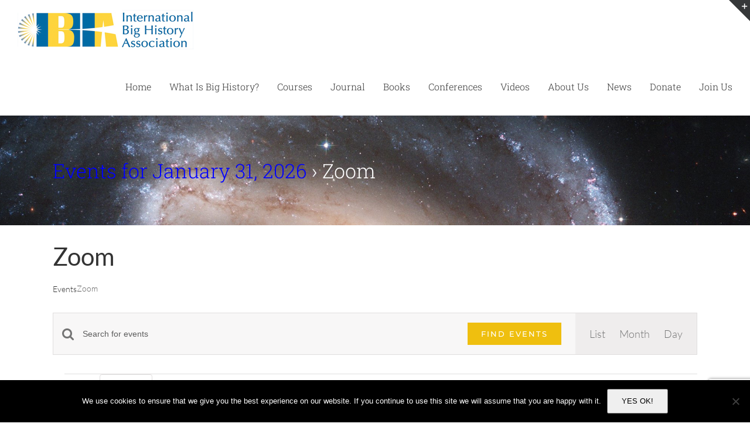

--- FILE ---
content_type: text/html; charset=utf-8
request_url: https://www.google.com/recaptcha/api2/anchor?ar=1&k=6LcWoMkUAAAAAA_aLg7aaMMt1rBKB-74t5XqApTg&co=aHR0cHM6Ly9iaWdoaXN0b3J5Lm9yZzo0NDM.&hl=en&v=N67nZn4AqZkNcbeMu4prBgzg&size=invisible&anchor-ms=20000&execute-ms=30000&cb=f5tfiubnhf2
body_size: 48803
content:
<!DOCTYPE HTML><html dir="ltr" lang="en"><head><meta http-equiv="Content-Type" content="text/html; charset=UTF-8">
<meta http-equiv="X-UA-Compatible" content="IE=edge">
<title>reCAPTCHA</title>
<style type="text/css">
/* cyrillic-ext */
@font-face {
  font-family: 'Roboto';
  font-style: normal;
  font-weight: 400;
  font-stretch: 100%;
  src: url(//fonts.gstatic.com/s/roboto/v48/KFO7CnqEu92Fr1ME7kSn66aGLdTylUAMa3GUBHMdazTgWw.woff2) format('woff2');
  unicode-range: U+0460-052F, U+1C80-1C8A, U+20B4, U+2DE0-2DFF, U+A640-A69F, U+FE2E-FE2F;
}
/* cyrillic */
@font-face {
  font-family: 'Roboto';
  font-style: normal;
  font-weight: 400;
  font-stretch: 100%;
  src: url(//fonts.gstatic.com/s/roboto/v48/KFO7CnqEu92Fr1ME7kSn66aGLdTylUAMa3iUBHMdazTgWw.woff2) format('woff2');
  unicode-range: U+0301, U+0400-045F, U+0490-0491, U+04B0-04B1, U+2116;
}
/* greek-ext */
@font-face {
  font-family: 'Roboto';
  font-style: normal;
  font-weight: 400;
  font-stretch: 100%;
  src: url(//fonts.gstatic.com/s/roboto/v48/KFO7CnqEu92Fr1ME7kSn66aGLdTylUAMa3CUBHMdazTgWw.woff2) format('woff2');
  unicode-range: U+1F00-1FFF;
}
/* greek */
@font-face {
  font-family: 'Roboto';
  font-style: normal;
  font-weight: 400;
  font-stretch: 100%;
  src: url(//fonts.gstatic.com/s/roboto/v48/KFO7CnqEu92Fr1ME7kSn66aGLdTylUAMa3-UBHMdazTgWw.woff2) format('woff2');
  unicode-range: U+0370-0377, U+037A-037F, U+0384-038A, U+038C, U+038E-03A1, U+03A3-03FF;
}
/* math */
@font-face {
  font-family: 'Roboto';
  font-style: normal;
  font-weight: 400;
  font-stretch: 100%;
  src: url(//fonts.gstatic.com/s/roboto/v48/KFO7CnqEu92Fr1ME7kSn66aGLdTylUAMawCUBHMdazTgWw.woff2) format('woff2');
  unicode-range: U+0302-0303, U+0305, U+0307-0308, U+0310, U+0312, U+0315, U+031A, U+0326-0327, U+032C, U+032F-0330, U+0332-0333, U+0338, U+033A, U+0346, U+034D, U+0391-03A1, U+03A3-03A9, U+03B1-03C9, U+03D1, U+03D5-03D6, U+03F0-03F1, U+03F4-03F5, U+2016-2017, U+2034-2038, U+203C, U+2040, U+2043, U+2047, U+2050, U+2057, U+205F, U+2070-2071, U+2074-208E, U+2090-209C, U+20D0-20DC, U+20E1, U+20E5-20EF, U+2100-2112, U+2114-2115, U+2117-2121, U+2123-214F, U+2190, U+2192, U+2194-21AE, U+21B0-21E5, U+21F1-21F2, U+21F4-2211, U+2213-2214, U+2216-22FF, U+2308-230B, U+2310, U+2319, U+231C-2321, U+2336-237A, U+237C, U+2395, U+239B-23B7, U+23D0, U+23DC-23E1, U+2474-2475, U+25AF, U+25B3, U+25B7, U+25BD, U+25C1, U+25CA, U+25CC, U+25FB, U+266D-266F, U+27C0-27FF, U+2900-2AFF, U+2B0E-2B11, U+2B30-2B4C, U+2BFE, U+3030, U+FF5B, U+FF5D, U+1D400-1D7FF, U+1EE00-1EEFF;
}
/* symbols */
@font-face {
  font-family: 'Roboto';
  font-style: normal;
  font-weight: 400;
  font-stretch: 100%;
  src: url(//fonts.gstatic.com/s/roboto/v48/KFO7CnqEu92Fr1ME7kSn66aGLdTylUAMaxKUBHMdazTgWw.woff2) format('woff2');
  unicode-range: U+0001-000C, U+000E-001F, U+007F-009F, U+20DD-20E0, U+20E2-20E4, U+2150-218F, U+2190, U+2192, U+2194-2199, U+21AF, U+21E6-21F0, U+21F3, U+2218-2219, U+2299, U+22C4-22C6, U+2300-243F, U+2440-244A, U+2460-24FF, U+25A0-27BF, U+2800-28FF, U+2921-2922, U+2981, U+29BF, U+29EB, U+2B00-2BFF, U+4DC0-4DFF, U+FFF9-FFFB, U+10140-1018E, U+10190-1019C, U+101A0, U+101D0-101FD, U+102E0-102FB, U+10E60-10E7E, U+1D2C0-1D2D3, U+1D2E0-1D37F, U+1F000-1F0FF, U+1F100-1F1AD, U+1F1E6-1F1FF, U+1F30D-1F30F, U+1F315, U+1F31C, U+1F31E, U+1F320-1F32C, U+1F336, U+1F378, U+1F37D, U+1F382, U+1F393-1F39F, U+1F3A7-1F3A8, U+1F3AC-1F3AF, U+1F3C2, U+1F3C4-1F3C6, U+1F3CA-1F3CE, U+1F3D4-1F3E0, U+1F3ED, U+1F3F1-1F3F3, U+1F3F5-1F3F7, U+1F408, U+1F415, U+1F41F, U+1F426, U+1F43F, U+1F441-1F442, U+1F444, U+1F446-1F449, U+1F44C-1F44E, U+1F453, U+1F46A, U+1F47D, U+1F4A3, U+1F4B0, U+1F4B3, U+1F4B9, U+1F4BB, U+1F4BF, U+1F4C8-1F4CB, U+1F4D6, U+1F4DA, U+1F4DF, U+1F4E3-1F4E6, U+1F4EA-1F4ED, U+1F4F7, U+1F4F9-1F4FB, U+1F4FD-1F4FE, U+1F503, U+1F507-1F50B, U+1F50D, U+1F512-1F513, U+1F53E-1F54A, U+1F54F-1F5FA, U+1F610, U+1F650-1F67F, U+1F687, U+1F68D, U+1F691, U+1F694, U+1F698, U+1F6AD, U+1F6B2, U+1F6B9-1F6BA, U+1F6BC, U+1F6C6-1F6CF, U+1F6D3-1F6D7, U+1F6E0-1F6EA, U+1F6F0-1F6F3, U+1F6F7-1F6FC, U+1F700-1F7FF, U+1F800-1F80B, U+1F810-1F847, U+1F850-1F859, U+1F860-1F887, U+1F890-1F8AD, U+1F8B0-1F8BB, U+1F8C0-1F8C1, U+1F900-1F90B, U+1F93B, U+1F946, U+1F984, U+1F996, U+1F9E9, U+1FA00-1FA6F, U+1FA70-1FA7C, U+1FA80-1FA89, U+1FA8F-1FAC6, U+1FACE-1FADC, U+1FADF-1FAE9, U+1FAF0-1FAF8, U+1FB00-1FBFF;
}
/* vietnamese */
@font-face {
  font-family: 'Roboto';
  font-style: normal;
  font-weight: 400;
  font-stretch: 100%;
  src: url(//fonts.gstatic.com/s/roboto/v48/KFO7CnqEu92Fr1ME7kSn66aGLdTylUAMa3OUBHMdazTgWw.woff2) format('woff2');
  unicode-range: U+0102-0103, U+0110-0111, U+0128-0129, U+0168-0169, U+01A0-01A1, U+01AF-01B0, U+0300-0301, U+0303-0304, U+0308-0309, U+0323, U+0329, U+1EA0-1EF9, U+20AB;
}
/* latin-ext */
@font-face {
  font-family: 'Roboto';
  font-style: normal;
  font-weight: 400;
  font-stretch: 100%;
  src: url(//fonts.gstatic.com/s/roboto/v48/KFO7CnqEu92Fr1ME7kSn66aGLdTylUAMa3KUBHMdazTgWw.woff2) format('woff2');
  unicode-range: U+0100-02BA, U+02BD-02C5, U+02C7-02CC, U+02CE-02D7, U+02DD-02FF, U+0304, U+0308, U+0329, U+1D00-1DBF, U+1E00-1E9F, U+1EF2-1EFF, U+2020, U+20A0-20AB, U+20AD-20C0, U+2113, U+2C60-2C7F, U+A720-A7FF;
}
/* latin */
@font-face {
  font-family: 'Roboto';
  font-style: normal;
  font-weight: 400;
  font-stretch: 100%;
  src: url(//fonts.gstatic.com/s/roboto/v48/KFO7CnqEu92Fr1ME7kSn66aGLdTylUAMa3yUBHMdazQ.woff2) format('woff2');
  unicode-range: U+0000-00FF, U+0131, U+0152-0153, U+02BB-02BC, U+02C6, U+02DA, U+02DC, U+0304, U+0308, U+0329, U+2000-206F, U+20AC, U+2122, U+2191, U+2193, U+2212, U+2215, U+FEFF, U+FFFD;
}
/* cyrillic-ext */
@font-face {
  font-family: 'Roboto';
  font-style: normal;
  font-weight: 500;
  font-stretch: 100%;
  src: url(//fonts.gstatic.com/s/roboto/v48/KFO7CnqEu92Fr1ME7kSn66aGLdTylUAMa3GUBHMdazTgWw.woff2) format('woff2');
  unicode-range: U+0460-052F, U+1C80-1C8A, U+20B4, U+2DE0-2DFF, U+A640-A69F, U+FE2E-FE2F;
}
/* cyrillic */
@font-face {
  font-family: 'Roboto';
  font-style: normal;
  font-weight: 500;
  font-stretch: 100%;
  src: url(//fonts.gstatic.com/s/roboto/v48/KFO7CnqEu92Fr1ME7kSn66aGLdTylUAMa3iUBHMdazTgWw.woff2) format('woff2');
  unicode-range: U+0301, U+0400-045F, U+0490-0491, U+04B0-04B1, U+2116;
}
/* greek-ext */
@font-face {
  font-family: 'Roboto';
  font-style: normal;
  font-weight: 500;
  font-stretch: 100%;
  src: url(//fonts.gstatic.com/s/roboto/v48/KFO7CnqEu92Fr1ME7kSn66aGLdTylUAMa3CUBHMdazTgWw.woff2) format('woff2');
  unicode-range: U+1F00-1FFF;
}
/* greek */
@font-face {
  font-family: 'Roboto';
  font-style: normal;
  font-weight: 500;
  font-stretch: 100%;
  src: url(//fonts.gstatic.com/s/roboto/v48/KFO7CnqEu92Fr1ME7kSn66aGLdTylUAMa3-UBHMdazTgWw.woff2) format('woff2');
  unicode-range: U+0370-0377, U+037A-037F, U+0384-038A, U+038C, U+038E-03A1, U+03A3-03FF;
}
/* math */
@font-face {
  font-family: 'Roboto';
  font-style: normal;
  font-weight: 500;
  font-stretch: 100%;
  src: url(//fonts.gstatic.com/s/roboto/v48/KFO7CnqEu92Fr1ME7kSn66aGLdTylUAMawCUBHMdazTgWw.woff2) format('woff2');
  unicode-range: U+0302-0303, U+0305, U+0307-0308, U+0310, U+0312, U+0315, U+031A, U+0326-0327, U+032C, U+032F-0330, U+0332-0333, U+0338, U+033A, U+0346, U+034D, U+0391-03A1, U+03A3-03A9, U+03B1-03C9, U+03D1, U+03D5-03D6, U+03F0-03F1, U+03F4-03F5, U+2016-2017, U+2034-2038, U+203C, U+2040, U+2043, U+2047, U+2050, U+2057, U+205F, U+2070-2071, U+2074-208E, U+2090-209C, U+20D0-20DC, U+20E1, U+20E5-20EF, U+2100-2112, U+2114-2115, U+2117-2121, U+2123-214F, U+2190, U+2192, U+2194-21AE, U+21B0-21E5, U+21F1-21F2, U+21F4-2211, U+2213-2214, U+2216-22FF, U+2308-230B, U+2310, U+2319, U+231C-2321, U+2336-237A, U+237C, U+2395, U+239B-23B7, U+23D0, U+23DC-23E1, U+2474-2475, U+25AF, U+25B3, U+25B7, U+25BD, U+25C1, U+25CA, U+25CC, U+25FB, U+266D-266F, U+27C0-27FF, U+2900-2AFF, U+2B0E-2B11, U+2B30-2B4C, U+2BFE, U+3030, U+FF5B, U+FF5D, U+1D400-1D7FF, U+1EE00-1EEFF;
}
/* symbols */
@font-face {
  font-family: 'Roboto';
  font-style: normal;
  font-weight: 500;
  font-stretch: 100%;
  src: url(//fonts.gstatic.com/s/roboto/v48/KFO7CnqEu92Fr1ME7kSn66aGLdTylUAMaxKUBHMdazTgWw.woff2) format('woff2');
  unicode-range: U+0001-000C, U+000E-001F, U+007F-009F, U+20DD-20E0, U+20E2-20E4, U+2150-218F, U+2190, U+2192, U+2194-2199, U+21AF, U+21E6-21F0, U+21F3, U+2218-2219, U+2299, U+22C4-22C6, U+2300-243F, U+2440-244A, U+2460-24FF, U+25A0-27BF, U+2800-28FF, U+2921-2922, U+2981, U+29BF, U+29EB, U+2B00-2BFF, U+4DC0-4DFF, U+FFF9-FFFB, U+10140-1018E, U+10190-1019C, U+101A0, U+101D0-101FD, U+102E0-102FB, U+10E60-10E7E, U+1D2C0-1D2D3, U+1D2E0-1D37F, U+1F000-1F0FF, U+1F100-1F1AD, U+1F1E6-1F1FF, U+1F30D-1F30F, U+1F315, U+1F31C, U+1F31E, U+1F320-1F32C, U+1F336, U+1F378, U+1F37D, U+1F382, U+1F393-1F39F, U+1F3A7-1F3A8, U+1F3AC-1F3AF, U+1F3C2, U+1F3C4-1F3C6, U+1F3CA-1F3CE, U+1F3D4-1F3E0, U+1F3ED, U+1F3F1-1F3F3, U+1F3F5-1F3F7, U+1F408, U+1F415, U+1F41F, U+1F426, U+1F43F, U+1F441-1F442, U+1F444, U+1F446-1F449, U+1F44C-1F44E, U+1F453, U+1F46A, U+1F47D, U+1F4A3, U+1F4B0, U+1F4B3, U+1F4B9, U+1F4BB, U+1F4BF, U+1F4C8-1F4CB, U+1F4D6, U+1F4DA, U+1F4DF, U+1F4E3-1F4E6, U+1F4EA-1F4ED, U+1F4F7, U+1F4F9-1F4FB, U+1F4FD-1F4FE, U+1F503, U+1F507-1F50B, U+1F50D, U+1F512-1F513, U+1F53E-1F54A, U+1F54F-1F5FA, U+1F610, U+1F650-1F67F, U+1F687, U+1F68D, U+1F691, U+1F694, U+1F698, U+1F6AD, U+1F6B2, U+1F6B9-1F6BA, U+1F6BC, U+1F6C6-1F6CF, U+1F6D3-1F6D7, U+1F6E0-1F6EA, U+1F6F0-1F6F3, U+1F6F7-1F6FC, U+1F700-1F7FF, U+1F800-1F80B, U+1F810-1F847, U+1F850-1F859, U+1F860-1F887, U+1F890-1F8AD, U+1F8B0-1F8BB, U+1F8C0-1F8C1, U+1F900-1F90B, U+1F93B, U+1F946, U+1F984, U+1F996, U+1F9E9, U+1FA00-1FA6F, U+1FA70-1FA7C, U+1FA80-1FA89, U+1FA8F-1FAC6, U+1FACE-1FADC, U+1FADF-1FAE9, U+1FAF0-1FAF8, U+1FB00-1FBFF;
}
/* vietnamese */
@font-face {
  font-family: 'Roboto';
  font-style: normal;
  font-weight: 500;
  font-stretch: 100%;
  src: url(//fonts.gstatic.com/s/roboto/v48/KFO7CnqEu92Fr1ME7kSn66aGLdTylUAMa3OUBHMdazTgWw.woff2) format('woff2');
  unicode-range: U+0102-0103, U+0110-0111, U+0128-0129, U+0168-0169, U+01A0-01A1, U+01AF-01B0, U+0300-0301, U+0303-0304, U+0308-0309, U+0323, U+0329, U+1EA0-1EF9, U+20AB;
}
/* latin-ext */
@font-face {
  font-family: 'Roboto';
  font-style: normal;
  font-weight: 500;
  font-stretch: 100%;
  src: url(//fonts.gstatic.com/s/roboto/v48/KFO7CnqEu92Fr1ME7kSn66aGLdTylUAMa3KUBHMdazTgWw.woff2) format('woff2');
  unicode-range: U+0100-02BA, U+02BD-02C5, U+02C7-02CC, U+02CE-02D7, U+02DD-02FF, U+0304, U+0308, U+0329, U+1D00-1DBF, U+1E00-1E9F, U+1EF2-1EFF, U+2020, U+20A0-20AB, U+20AD-20C0, U+2113, U+2C60-2C7F, U+A720-A7FF;
}
/* latin */
@font-face {
  font-family: 'Roboto';
  font-style: normal;
  font-weight: 500;
  font-stretch: 100%;
  src: url(//fonts.gstatic.com/s/roboto/v48/KFO7CnqEu92Fr1ME7kSn66aGLdTylUAMa3yUBHMdazQ.woff2) format('woff2');
  unicode-range: U+0000-00FF, U+0131, U+0152-0153, U+02BB-02BC, U+02C6, U+02DA, U+02DC, U+0304, U+0308, U+0329, U+2000-206F, U+20AC, U+2122, U+2191, U+2193, U+2212, U+2215, U+FEFF, U+FFFD;
}
/* cyrillic-ext */
@font-face {
  font-family: 'Roboto';
  font-style: normal;
  font-weight: 900;
  font-stretch: 100%;
  src: url(//fonts.gstatic.com/s/roboto/v48/KFO7CnqEu92Fr1ME7kSn66aGLdTylUAMa3GUBHMdazTgWw.woff2) format('woff2');
  unicode-range: U+0460-052F, U+1C80-1C8A, U+20B4, U+2DE0-2DFF, U+A640-A69F, U+FE2E-FE2F;
}
/* cyrillic */
@font-face {
  font-family: 'Roboto';
  font-style: normal;
  font-weight: 900;
  font-stretch: 100%;
  src: url(//fonts.gstatic.com/s/roboto/v48/KFO7CnqEu92Fr1ME7kSn66aGLdTylUAMa3iUBHMdazTgWw.woff2) format('woff2');
  unicode-range: U+0301, U+0400-045F, U+0490-0491, U+04B0-04B1, U+2116;
}
/* greek-ext */
@font-face {
  font-family: 'Roboto';
  font-style: normal;
  font-weight: 900;
  font-stretch: 100%;
  src: url(//fonts.gstatic.com/s/roboto/v48/KFO7CnqEu92Fr1ME7kSn66aGLdTylUAMa3CUBHMdazTgWw.woff2) format('woff2');
  unicode-range: U+1F00-1FFF;
}
/* greek */
@font-face {
  font-family: 'Roboto';
  font-style: normal;
  font-weight: 900;
  font-stretch: 100%;
  src: url(//fonts.gstatic.com/s/roboto/v48/KFO7CnqEu92Fr1ME7kSn66aGLdTylUAMa3-UBHMdazTgWw.woff2) format('woff2');
  unicode-range: U+0370-0377, U+037A-037F, U+0384-038A, U+038C, U+038E-03A1, U+03A3-03FF;
}
/* math */
@font-face {
  font-family: 'Roboto';
  font-style: normal;
  font-weight: 900;
  font-stretch: 100%;
  src: url(//fonts.gstatic.com/s/roboto/v48/KFO7CnqEu92Fr1ME7kSn66aGLdTylUAMawCUBHMdazTgWw.woff2) format('woff2');
  unicode-range: U+0302-0303, U+0305, U+0307-0308, U+0310, U+0312, U+0315, U+031A, U+0326-0327, U+032C, U+032F-0330, U+0332-0333, U+0338, U+033A, U+0346, U+034D, U+0391-03A1, U+03A3-03A9, U+03B1-03C9, U+03D1, U+03D5-03D6, U+03F0-03F1, U+03F4-03F5, U+2016-2017, U+2034-2038, U+203C, U+2040, U+2043, U+2047, U+2050, U+2057, U+205F, U+2070-2071, U+2074-208E, U+2090-209C, U+20D0-20DC, U+20E1, U+20E5-20EF, U+2100-2112, U+2114-2115, U+2117-2121, U+2123-214F, U+2190, U+2192, U+2194-21AE, U+21B0-21E5, U+21F1-21F2, U+21F4-2211, U+2213-2214, U+2216-22FF, U+2308-230B, U+2310, U+2319, U+231C-2321, U+2336-237A, U+237C, U+2395, U+239B-23B7, U+23D0, U+23DC-23E1, U+2474-2475, U+25AF, U+25B3, U+25B7, U+25BD, U+25C1, U+25CA, U+25CC, U+25FB, U+266D-266F, U+27C0-27FF, U+2900-2AFF, U+2B0E-2B11, U+2B30-2B4C, U+2BFE, U+3030, U+FF5B, U+FF5D, U+1D400-1D7FF, U+1EE00-1EEFF;
}
/* symbols */
@font-face {
  font-family: 'Roboto';
  font-style: normal;
  font-weight: 900;
  font-stretch: 100%;
  src: url(//fonts.gstatic.com/s/roboto/v48/KFO7CnqEu92Fr1ME7kSn66aGLdTylUAMaxKUBHMdazTgWw.woff2) format('woff2');
  unicode-range: U+0001-000C, U+000E-001F, U+007F-009F, U+20DD-20E0, U+20E2-20E4, U+2150-218F, U+2190, U+2192, U+2194-2199, U+21AF, U+21E6-21F0, U+21F3, U+2218-2219, U+2299, U+22C4-22C6, U+2300-243F, U+2440-244A, U+2460-24FF, U+25A0-27BF, U+2800-28FF, U+2921-2922, U+2981, U+29BF, U+29EB, U+2B00-2BFF, U+4DC0-4DFF, U+FFF9-FFFB, U+10140-1018E, U+10190-1019C, U+101A0, U+101D0-101FD, U+102E0-102FB, U+10E60-10E7E, U+1D2C0-1D2D3, U+1D2E0-1D37F, U+1F000-1F0FF, U+1F100-1F1AD, U+1F1E6-1F1FF, U+1F30D-1F30F, U+1F315, U+1F31C, U+1F31E, U+1F320-1F32C, U+1F336, U+1F378, U+1F37D, U+1F382, U+1F393-1F39F, U+1F3A7-1F3A8, U+1F3AC-1F3AF, U+1F3C2, U+1F3C4-1F3C6, U+1F3CA-1F3CE, U+1F3D4-1F3E0, U+1F3ED, U+1F3F1-1F3F3, U+1F3F5-1F3F7, U+1F408, U+1F415, U+1F41F, U+1F426, U+1F43F, U+1F441-1F442, U+1F444, U+1F446-1F449, U+1F44C-1F44E, U+1F453, U+1F46A, U+1F47D, U+1F4A3, U+1F4B0, U+1F4B3, U+1F4B9, U+1F4BB, U+1F4BF, U+1F4C8-1F4CB, U+1F4D6, U+1F4DA, U+1F4DF, U+1F4E3-1F4E6, U+1F4EA-1F4ED, U+1F4F7, U+1F4F9-1F4FB, U+1F4FD-1F4FE, U+1F503, U+1F507-1F50B, U+1F50D, U+1F512-1F513, U+1F53E-1F54A, U+1F54F-1F5FA, U+1F610, U+1F650-1F67F, U+1F687, U+1F68D, U+1F691, U+1F694, U+1F698, U+1F6AD, U+1F6B2, U+1F6B9-1F6BA, U+1F6BC, U+1F6C6-1F6CF, U+1F6D3-1F6D7, U+1F6E0-1F6EA, U+1F6F0-1F6F3, U+1F6F7-1F6FC, U+1F700-1F7FF, U+1F800-1F80B, U+1F810-1F847, U+1F850-1F859, U+1F860-1F887, U+1F890-1F8AD, U+1F8B0-1F8BB, U+1F8C0-1F8C1, U+1F900-1F90B, U+1F93B, U+1F946, U+1F984, U+1F996, U+1F9E9, U+1FA00-1FA6F, U+1FA70-1FA7C, U+1FA80-1FA89, U+1FA8F-1FAC6, U+1FACE-1FADC, U+1FADF-1FAE9, U+1FAF0-1FAF8, U+1FB00-1FBFF;
}
/* vietnamese */
@font-face {
  font-family: 'Roboto';
  font-style: normal;
  font-weight: 900;
  font-stretch: 100%;
  src: url(//fonts.gstatic.com/s/roboto/v48/KFO7CnqEu92Fr1ME7kSn66aGLdTylUAMa3OUBHMdazTgWw.woff2) format('woff2');
  unicode-range: U+0102-0103, U+0110-0111, U+0128-0129, U+0168-0169, U+01A0-01A1, U+01AF-01B0, U+0300-0301, U+0303-0304, U+0308-0309, U+0323, U+0329, U+1EA0-1EF9, U+20AB;
}
/* latin-ext */
@font-face {
  font-family: 'Roboto';
  font-style: normal;
  font-weight: 900;
  font-stretch: 100%;
  src: url(//fonts.gstatic.com/s/roboto/v48/KFO7CnqEu92Fr1ME7kSn66aGLdTylUAMa3KUBHMdazTgWw.woff2) format('woff2');
  unicode-range: U+0100-02BA, U+02BD-02C5, U+02C7-02CC, U+02CE-02D7, U+02DD-02FF, U+0304, U+0308, U+0329, U+1D00-1DBF, U+1E00-1E9F, U+1EF2-1EFF, U+2020, U+20A0-20AB, U+20AD-20C0, U+2113, U+2C60-2C7F, U+A720-A7FF;
}
/* latin */
@font-face {
  font-family: 'Roboto';
  font-style: normal;
  font-weight: 900;
  font-stretch: 100%;
  src: url(//fonts.gstatic.com/s/roboto/v48/KFO7CnqEu92Fr1ME7kSn66aGLdTylUAMa3yUBHMdazQ.woff2) format('woff2');
  unicode-range: U+0000-00FF, U+0131, U+0152-0153, U+02BB-02BC, U+02C6, U+02DA, U+02DC, U+0304, U+0308, U+0329, U+2000-206F, U+20AC, U+2122, U+2191, U+2193, U+2212, U+2215, U+FEFF, U+FFFD;
}

</style>
<link rel="stylesheet" type="text/css" href="https://www.gstatic.com/recaptcha/releases/N67nZn4AqZkNcbeMu4prBgzg/styles__ltr.css">
<script nonce="e08hpXP19se9fQJ-XubhcQ" type="text/javascript">window['__recaptcha_api'] = 'https://www.google.com/recaptcha/api2/';</script>
<script type="text/javascript" src="https://www.gstatic.com/recaptcha/releases/N67nZn4AqZkNcbeMu4prBgzg/recaptcha__en.js" nonce="e08hpXP19se9fQJ-XubhcQ">
      
    </script></head>
<body><div id="rc-anchor-alert" class="rc-anchor-alert"></div>
<input type="hidden" id="recaptcha-token" value="[base64]">
<script type="text/javascript" nonce="e08hpXP19se9fQJ-XubhcQ">
      recaptcha.anchor.Main.init("[\x22ainput\x22,[\x22bgdata\x22,\x22\x22,\[base64]/[base64]/MjU1Ong/[base64]/[base64]/[base64]/[base64]/[base64]/[base64]/[base64]/[base64]/[base64]/[base64]/[base64]/[base64]/[base64]/[base64]/[base64]\\u003d\x22,\[base64]\\u003d\\u003d\x22,\x22d8ObwqA4w69Zw73CscKrw6zCg3AjcRvDp8OAdFlCScK/w7c1NkXCisOPwo3ClgVFw4kyfUk7wrYew7LCncKOwq8OwqnCgcO3wrxiwo4iw6JjPV/DpCxjIBFJw7Y/VFdgHMK7wonDqhB5WWUnwqLDoMKRNw8RHkYJwo3DtcKdw6bClsOawrAGw7fDj8OZwptsQsKYw5HDrMKbwrbCgHBXw5jClMKMb8O/M8KRw6DDpcOResODbDw0fArDoRc/w7IqwrzDuU3DqATCp8OKw5TDhy3DscOccgXDqht8woQ/O8OGJETDqGXCgGtHPMOmFDbCoztww4DChj0Kw5HCgTXDoVtjwrhBfik3woEUwpVQWCDDk395dcOkw6sVwr/DnsK+HMOyaMKPw5rDmsOkZnBmw5rDncK0w4NQw6DCs3PCucOMw4lKwqJGw4/[base64]/[base64]/CqGvDicKTw6TCnBHDui/DtgXDssKLwonCv8OdAsKGw6k/[base64]/dzdQJ8O4YjTDkMK3fMObEz5gBsO5B2UFwpzDpScoasKJw6Aiw5vCpsKRwqjCusKKw5vCribCh0XCmcKHNTYXTT48wp/Cr3TDi0/ClBfCsMK/w5QKwporw7R6QmJYSADCuGUrwrMCw4xow4fDlRLDpzDDvcK6Aktew4bDkMOYw6nCpi/[base64]/DgcKUw5JEUMK8wo3DlWbDikPDl8K/[base64]/[base64]/w70yPnXCskEKX3/CtFnClMKeIcORBcKgwrDCjMOUwqFbHsOowrdUTGrDqMKIKSXCmhN4NHjDsMOWw6HDusOzwpJYwqbCnMKsw5V4w5V/w4ARw7XCtAp2w4kZwrk0w5gET8K9UsKPQMKDw7oWMcKdwpJZfMOkw705wq1HwrYLw5LCpMOuDcOmw7LCuRw6wrBUw7Q9fCBTw4rDtcKswrbDlgnCo8OcHcKgw6sVBcO8wp5Wc2zCrMOHwq7CmTbCscK0C8Kvw6HDin3CncKewoI/wrXDgBdAbDNPbcOKwqMzwpzCkMKVUsO7wqbCisKRwprDq8OpBSoEPsK6NcKQWC4/IHfChzxQwrA3WXjDjMKOL8OGbcKzwqc2wrjClC5/w7TCqcKGSsOOBiDDmsKLwpF5KgvCvMOoZ1dgwqYqVMOGwr0fw6zCgkPCq1HCgD/DpsOHO8OHwpnDvj7DjMKtwoHDh3JZN8KcKsKFw4rDmGPDm8KOS8K7w6fCosKVIn9fwrLChlPDrhrDlGozAMOgT3guGcKKw6nDuMKETVnDvCDDsRTCrsO6w59JwpIaU8OSw6vDrsO3w5E4w4RLPMOONGwiwqoVWG3Dr8O2C8OJw7fCnlwINELDqATDq8KKw7LClcOlwo/Cqw0Ow57Do0TCqMKuw5YawqXCoytOT8KdMMOqw7/DpsOHHhHCvkNEw4jCncOgwqxfw6XDhEbCksOxQwRGHFQ9ZxA3WMKgw57CuHR8U8OXw7YeAcOLbmnCo8Osw5rCncOHwpRqBjgKKHEtdwVxEsOOwowhBi3Ci8ORT8OawqAVWmnDjlTCpQbCmMOywqvDmUBJYnw/w5xPJT7Dvy9dwqF9RMK6w6vChlLCqMOWw7E2wp/CtsK0E8KvYVLDkcOWw7jDrcOVeMOsw5DCtMKlwoMpwrk/wrRhw5/[base64]/A8Oqw498wp/DlhPDu0vCvznDkWTCo2DCocKBChhWw71Fw68BB8OGRsKKHwV1IzTCqw7DjzHDqHPDp2TDpsKiwpwVwp/ChsKpNHzDgzLCs8K0fSnCmWbDh8K9wrM/EcKbOGk8w5jCgknDnAnDr8KAX8OgwqXDlWUCXlXCswHDriHChgwOWj7DhsOuwrs5w5vDpMOrfAvCtCBdMUrDrcKSwobCtE/DvcOCQg7DjsOLCWVPw4tXw4/DvsKTdlnCrcOvFSgDWMKXISbDtiDDgsOmO0jCrxMUDcKawq3CnsKKd8ONw4HClA1Nwqcyw6lpCTzCh8OnI8KzwpBSOBZFMjtHOcKDBj1+US/[base64]/DrMOSwpvDphfCi8OVY8O4w5wJDTdzHgnChDFAwpHDnMO4PT/DsMKdOitSHcOWwqLDiMKEw7rDmwvCt8OZdA7CmsO8wp8Pwp/Cvk7Dg8KbJsK6w4BjEzIQwovDgQZ7NxzDlydmZzYrw4oFw4DDtMObw6oqEwsCKjsOwonDgkzCiF4xKcK3PzLCg8OZbgTDqDPDqsKCZThTJsK1w7TCkhkBwq3Cm8KORcOSw73DqMOHw5t1w5DDl8KAehHCh0JCwpPDpMKbw7QBOyTDocOGX8K/w74cNcO8w5jCtsOsw67DsMOYXMOvwoLDmMKdTl4CRiYVPWMiw7EibzBsGXMEVcKiFcOib27DlcOnEzR6w5rDgR7CmMKDQMOeXsOnwp3Cn10HdQxhw5BxOMKOw6UBGMOEwoHDkU/Cthcaw7bCiXVfw7VIGX5Cw47CkcOdGV3Dn8KdOsOIa8KJU8OMwr3CtGLDmMKbLcO8DGLDrznCnsOCw6LCpyhGZ8ONwppZEFxvZWHCnmoldcKzw652wr4aRl7Cqz/CnUYFw4oXw5XDo8KQwqfCusOWfSp3woREWsOeaAszMQbDlTtdX1VjwoIgOl9hVxNbPH8VNG4ywqgELX/[base64]/wobDjwlowpDClxvDnMKsFcO9fVFEHMOkZhcawofCssO4w4hxasKIUE/[base64]/Z8KpH8Kjwq/[base64]/DnMKLfQ0Iw6nCrm9Cw4jCgC1uamrDncOawqgVwrjDicO1wqEjwoI8DcOWw5TCtlHCh8K4wobCoMO3wp1vw5EPLRPDtztDw5NMw7lxCS3CuTINKMKoQjIvCD7DocOTw6HCsXDCusOIwqN/G8KkEcO8wokSw4DDh8KFasKpw7YSw4wBwohGa1/DmSFewrM4w58ow6zDlcOmMsORwrrDizYlw584RMOcQVbCmk5Dw6YpPUJqw5fDt15TRsKFa8OWfsO1IsKLbWDCuwvDgcOwQ8KLICjCinPDgMOpT8O+w6VNQMKBUMKxw6/CusO5wphPZsOKwrzDjiDCn8O+wrTDl8OyGXw5L1zDkmrDoiQvUcKJBCPDtsKsw70/Dxsfwr/CqMKzXG/DoyFEw7vCmU9eWsKSKMOAw6QWw5UJbANJw5bDuwTDmcKrClVXXBs/fUPCjMO7CCPDuTTDmhgsa8KtwonCq8KbW0Zkw65MwqnDtBdiImrCqEoTwq9Qw65sWEliB8OewqfCt8K3wp58w6XDmMK1JjvCn8OewpdcwoHClm7CicOZRhnCmcKpw5Bvw7kAwrLCi8Kxwo05w6DCtAfDhMKwwoxLcjLDqcKAQ1HDkUYual/Cr8OnKMKnX8O8w5RjAsOGw59wXnZ4P3LCigEuPRlbw75+DGoTThwoHkIZw5kow70hwoQ+wqjCkC8Hw5QBw7xpT8Ojw7QrI8KxOcOgw7pXw6kMOUxIw7tLLMKZwplXw6PDuGRmw7xpSMKwXQZYw5rCksKvXcOHwogXLyInMcKeYnfDtkIhwpbDscKmB3XCnx/CmcOsA8KwCMO+a8OAwr3Crm4Two4YwpjDgH7Cm8OhCsK3w4jDm8O3w4cxwppDw7QBGx/Ch8KZCsKqOsOLYl7DgmTDp8KNw63Dqm0Twot5w5jDpsOswopowqzDvsKsXMKrU8KHPsKcClnCj0VRwqTDmElgUSLDpcOmdGECIMOgL8Ksw410QG3DscKvK8ODLjDDjF7DlMKuw5/CvW5Swrkiw4NRw5vDvQ/[base64]/wq3DmMOMQMOQX8O9AcOmBsOyw4lQwpnDgMOsw73CocONw4PDicK2S8O4w7Z+w5B4P8OKw7MkwozDlSQaQFcQw4dcwr5SAyhuX8OgwojCkMKuw7jCm3TDhx07NcOQVMOcQMO/w5bChcOEVQzDvG0JMBrDoMOKE8OGI3wnLcOpPXzDjsOfGcKcwrTCqsOwH8OWw6jDgULDiCjCqm/DosOMw6/DuMK7P080AmlqMxPChcOaw7vDscKaw7jDg8OvW8OzNWl1JG8+woIvdsOEKQbDm8Kzwp0Nw6fCpEUTwqHCrsKywrHCoCTDi8O5w4/Dr8O0wppsw5ZjOsKrw4DDkMKnG8O6MMO4wpfCp8O9fnHDvzbDqmXDrsOOwrdfABlGGcOGwooNAsKkw6nDlsOYah7DgcO1asKSwpfCiMKoEcKTERQtDCzCssK0ccKlIR9Rw5fCiQ8hEsONJzBOwqrDp8OTcn/Ch8K1w7FqJsKxXcOowoxWw5FueMOOw6khMAxgTA0jYl3CpcKWIMK6AVzDssK/DMKCZ30Fwr/Cm8ObXcOXWw7DtsOww4E0E8K1w5J/[base64]/C8OsRSNZwoF8wpfDu0vDsF4OBcK0SV3CgFcywr4ZJX3DiiLCgH7CiVrDlsOMw4LDhcOpwpfCkiPDimjDhcOMwrZcYsK3w5wVw5DCtFVNwqp/[base64]/DoMOEwp0jIQnCjgrCmsORe1LClcKaw6XDhQHDi2rDgsO8w54jKcOucMKlw6LCmyTDgUdgwp3DtcOKTMK3w7jDp8Oew5xaOsOuw4jDlMKVL8K0wr54ccKCVgzDisKCw6/Cgj4Aw5nDnsKNImvDtmbDscK/w4pkwoAEBsKXwpReY8O0XzfCnMKnBjPCkGzDiSF0acKASk7DiXrChR7Cp1zCm3DCqk4tXcOQE8KGwpPDrsOvwq3CmAXDmG3CnUzCvsKZw5wFdjHDlDzDhjvCpMKVPsOQw5d4wokPB8KCVE1xw5tUdmJOwovCpsO/[base64]/JcK0FMOEFm1Lw5Exw7bDjUIswq/Dp31nY8OXVDnCm8OALMKNZUtsPMOww4AMw5U5w6fDvTbCgQBqw7g5eh7CosOAw5PDscKCw5c7ZA4Yw6UqwrzDocORw4IHwo84wpLCpFshw4hCwopcwpMYw6VEwqbCoMKWHWXCr1MuwpV1Tl8lwr/CscKSAsOpLD7Dk8KxUsOBwp/DisKVcsKvw47CqsKzwr5iw6FICcO7w75wwrgRNxZ/QywtHcKxQh7DocKZSMK/WsOBw5ZUwrQ1UF8aaMKAw5HDpWU0e8Khw5nCtsOqwp3DqBk8wo3CsUBgwqAUw7gFw4TDjsKvw60lcMKgYFRXUETCkgMyw6ViCmdkw4zCvsKFw7LChl0/wo/DvMKVAHrDh8O0w5fCucOvwpPCqSnDj8OTVMKwTsKjwpbDtcKnw5zCksOww47CpMONw4JeSgVBwpTDsHbDsAZZUcORTMKRwrXDisKawpItw4HCrsKbw7ktdAd1DiZ+wrdsw4DDuMOJP8KoMQ/[base64]/[base64]/DucOdwpnDm8KYByUNwoDCvMOiw4rDs3vCth8STgxvLMKINMOjM8OLcsKxwoQzwonCvcOREMKfVALDozUswpYVesKpw4bDnsKcwpYywr8FBXzCmXbCmz7Dv2LDgl1Dw5xUGCENGENKw6gNcMOVwpjCs13CmcO0V0zDoyjCpy3Cq15Od1o6RRcww61/[base64]/[base64]/CuTzDrXzDmg9sIAlRw6jDmk8Edz3Dm0jDicOcbzBnwrZeMAo2VMK1XsOEH2HCulnDqsKpw6I8w5lJKgIvw4kiwr3ClQLCsWo5HMOOP3Q/woYSY8KHMcOHw6rCtTtswopBw57CnUvCknDDisO9N0XCiCTCrnJuw4gCcxTDpsKNwrgXEMOOw53DlE/[base64]/CrMOyw5XDqS/CscKlwogIw67CtTTDo8K8wrrDm8Oywq/CtsOBdMK/BMOeVUQHw5giwodyB3vDmlDCikfCp8O9wp4maMOsE04cwpUiLcOiMis4w63CqcKOwrrCnsK/w7snXcOmwqPDoSbDj8ONfMO3NnPCn8OqdjTChcKpw4t/wpnCs8O/wp0FNBHCncKgTycqw7zCqRYGw67CiRsfX2s4wo91wq5NZsOcGnPCoX/DpMO6wpnCgCpnw5/[base64]/Cv8Ktw5nCgT7CgwrDjCpqWMOhwrbDj8KswqrCmBsVwrjCpMOuWQ/CrsOSw57ChMOhUDArwoLCjyMJGXk1w4HDncOywqrCt11uLl7DszfDs8KDKcKBF1BFw43DnMOmV8KUwqY6w4d7w6LDlRPCv2IEJBPDn8KcJcKTw543w47DnX3Dk3kuw43CvyHCtMO/DmcdNSR/bnrDrX5ZwrDDinLCrcOgw7HDsy7DmcO7V8KXwoHCicODA8OWL2HDqiszWMKyaWrDksOFbsKqKsKww6bCosKZwo0Pwp7CpEjCli9EaFhEVW7DkVrDm8O4csOiw4XCksKVwpXCiMOuwptNS34/MjwBRWFHRcOywpPCoS3Ds1Qywps8w4/DlcKbwqYdw6DCvcKoKiwxw7gsK8Khfz3DnsOHIsKyQRVGw6nCnyLDocK9ajwQQsKXw6zDs0ZRw5jDjMKiw6Zww57DpzZvLcOpasOiH2LDqsKVWFNHwqYbeMOxOHTDuGdWwqAmwoIbwqR0YF/CmxjCjE3DqwjCijDDv8KQBQlDKyIgwrvCrUMew4/DhMO5w4MQwoDDv8OmcEIgw5xFwpNqU8K2DkHCjEXDlMK/b1FKFG3DgsKhThPCsHcEw7Apw7kQGzE0ekrClMKkWF/Cq8K6RcKbY8O7wo51fcKfFX41w4HCq17DjgIcw505Twpmw7Jtwr7DjnrDuxYIIWV0w5/DpcKhw6UpwqFlFMKGwq58worDiMOOwqjDnlLCjcKbw43CuGtRLWTClMO0w4FvSsKtw7xvw6XCnxB+w6QOfghYa8OgwrFXw5PCssOFw5o9LcOUPcOGbMKfPG4ew7MHw53CsMOGw7/CrEzChht/QEI7w4DDlzE1w6BLIcKuwoJXSsO9GRcDZnRvcMKjwqbDjg8BPcKxwqJ+SsOKAcKgwqbDpVcUwovCiMKhwoVMw4M7QsKUwpTCv1LDnsKnw5fCisKNVMKMUnTDnk/Cg2DDksOawp/DsMKgw7l3wrQow5/DtkjCssO/wqnCgkjDg8KiI1sBwpkXw6F0VMKsw6QSfcKRw4jDqCTDiyXDpR0Pw7ZHwpzDiy/Dk8KRUcOUw7fClMKOw7IwOhrCiCxHwpowwrMGwpwuw4pQJcK1MwDCt8KWw6HCs8K9DEhvwr1fZDlew5fDjnHCmGQXSMOMLgbDkijCkMOLwo7CqhEzw7bDvMKPw6kUPMKkwp/[base64]/Hk/CiRpXw4IqGkVhW0TDrsKowqDDgsKAXChhw4HCm1UfYsOLMitsw7kpwoPCqVDCmGnCslvCmsORw4gBwrNyw6LClsK+YcKLXxDClcO7wqMBwoYVwqZNw4oSw7l1w4AZw6ozJAFfw7sXFjcicDfCiUI4w5rDm8KXw6rCnMK5VsOUasKtw4xMwp9QRGrCjB0sM2sYwo/Dvg4/w5TDssKswrIOAXwGw4/CqcOgE1fCusOGHsKzBwzDl0RSDgvDhcO/[base64]/DqUpSw7PCrn/Dg8OcLhhew7jCl2FiworCpR5OMlLDri/CqDTCncOUwqDDscO1cEPDiQHDgcO3ADRvw6TCgXFEwogyV8KbasOuQCZXwoBBXsKcPXETwpsPwq/Do8KbOMOIfFrCvyvCsXPDrGrCm8Oiw4rDuMOXwplEBcOVDiNdancNBiHCslHCiWvCsXjDiCclAMK7PsK6wqnChgbDi1fDocKmbj7DoMKqJcOOwrTDhcK5V8O/C8KFw4MDGhkLw5bDslvCmsK4w5jCvxbCvjzDoX5dw6PCm8OywotTVMKSw63ClHHDmcO/CCrDjMORwoICUhJPM8KRMmtOw7xOM8KjwrjDv8OBL8OewovDq8KTwpjDgSFUwrM0wqgBw6nDucKmeE3CsmDCicKRZwUiwoxKwrNcNcOjU0Y9w4bCvcOkw4pNJkIfHsO1e8O8JcKeRj9vwqNJw7pfccO2dMO9OsOKfMOXwrVuw5/CrcKkw4TCq3YnCsOfw4Esw5XCpMKVwooSwoVjKVFpbsOwwqkfw64PbyLDriDCq8OmNHDDpcKYwrbClRjDjjJYWDcdDmzCn3PDk8KJRy4HwpXDhMKgCisiGcOoAHoiwq48w71fOsOBw5jCsR4Bwo0lI3/DkibClcO/w4oJfcOva8OCw4k5YRPDosKhwqnDkMKdw4rCo8KtcRDCmsKpOMKhw680YFtuBxLCvMK6wrfClsKnwoLClGtMAWd0RgjChMOJSMOpVMKGw7XDtMOBw69hbcOYL8K6w4fDh8OHwqzChCJXHcKDDAk4esK0w5M6P8KESsKjw5nCsMKYZztqckLDuMO3d8K6CUk/[base64]/CqsOlR1fDm0cuKMKtfcOLwoPCvMK0wprCs0/[base64]/DsB8zWcOpw7HClAEDRR/Dug57QsKNw4bCmcK9Q8Omw4tQw5U8wrHCpx1Tw4p7ATxLUTtwNMODBsOwwrV7w6PDhcKXwqJdLcO/wqIQBcOtw492C30qwo5Mw4fCpMODDMOIworDt8Oaw4PDiMO1XwV3Jx7CoSVhH8OSwp3ClQjDiirDmRHCtMOswrwLIiLDgnDDtsKwbsOXw5wtw4shw7TCusOnw55uWiPCvBJcLywMwpHDg8KACcOUw4rCsiNZwpsoHDjCi8KiUcO/PcKCOMKOwrvCtlBNwqDCiMKtwrdBwq7CikLDpMKcbsOhw6pXwqbCiCbCuV9KSzLCmcKLw6BiZW3CmknDrcKJdF3DtA4aET3DtyzDucOrw4AlZBdAEMObw6zCkU14woLCpMOzw64awpd2w6kVwrQgHsObwqzCssO/w5EwGiZGfcKwTkTCo8K4JMKzw5gsw6AUw6RaZU95wr7Ct8KVwqLDqVAxwochwp15wro3wpPCnR3CpCjDkMOREzbCgsOPXSnCvcK3EkrDocOTRlNfV1BYwpzDkRNBwooCw49CwoEZw5hkRC7DjkIBCcOPw4nCmMOBJMKZaxXCrFMvwqQFwojCjcKra1VTwo/Di8K6MjHCgMKrw4DDpWbDk8KTw4I4N8K8wpZlYSPCqcK1wqfChWLCjAbDi8OgOFfCu8OGdVjDqsKdw6EbwpPDnXZywpPDqm3DpjXChMKNw7DDiDEpw73DmsODwprDsi/[base64]/w4HCl1TDm1hmw6Jmw4nDqsKow68gLcKqw67Do8Kxw5Y4BsKjecO5C3vDo2DChMKFwqNiYcOkbsKSw6cYdsKkw4PChHEWw43DrjvDnyUQOyF1wqx2fcKgw5TCv2fCiMKnw5XCjyIKX8O9TMK8DCzDoDnCtUIVBD/[base64]/Ck8KCVjLDmcKxwpnDpVoOOMOtPUQcOsOONDrCj8Ode8KmQsKfNljCoBbCt8KiQ1owbyxfwqJ4RHV1w6rCuCXCvSPDrxPCmyNMNsOHBy0Hwp96wp/CvcOtw6rDuMK8FCVdw6/CoyNKw44gfhdgSgDCpxbCuG7CkcOvw7Iww5TDusKAw49YGQQ/[base64]/[base64]/[base64]/CmjVfwojDscOwwq7Dl8OTw5zDk8KjFzDCsMKRchUqHsKALsOmKRHCosKtw5lYw5bCt8OuwqLDjjFxb8KQTMOgw67DtcO8LBbCp0Nvw6/[base64]/JcO8w7RPQh/ChRvClh7CvXoYWh/DtH/[base64]/Dln96NArDuMKlZWHCkzVCGSLCn8OgwonDo8K2w7HCtjbCjMK6Nx7CusK0w4oUw7DCpEFnw59cGMKkY8KOwpPDoMKlYFxmw7XDvAcSc2J3acKaw5hvfMOfwrDCn3bDkR1pd8OKKC/CvsOrwpLDhMKawo/[base64]/Dj8K+w6zDtEfCtMOcPhMNK2bCkMK/w53Dr8KmW8O0IMOWw6jCqkTDvsKRI0vCvMO/DsOywrvDrMOvaSrCoQbDjFLDp8OaVcOUacOKWsOkwpIwFcOrwoPCmMOxWSHCtxMlwrXCsA86woB8w7nDrcKSw4IILcO0wrnDnknDvE7CisKUFGlWVcOQw57Dn8K2F2lJw6/DicKxwrh/[base64]/[base64]/[base64]/CjSsqw4g0GcKEVxfCo8K/w6ACRMOcIljCvlx5I2dBV8KLw7xgdBTDr0rCgjtkHEg5QDTDv8OGwrrCk0nDlx8cYw1FwoF4TC84wofChcOewoFswqtPw4rDusOnwokMwppBwoXDhU/DqTbCosKnwrnDrB7CkXvCgcOUwp0rwopIwp5DBcOzwpPDrnEVWMKpw6wVcMOgMMOGbMK9UQh9LMKPJMOac08OS3VVw6RAw4vDgFQXasKDJ18QwqBSAFjCqAnDhMKtwq0Nwr/Cs8OywqzDvHjDvWU6woN2bsOww4FUw5TDm8OGDsKQw7rCuTc5w7EOMsK6w68iYHETw7XDv8KYDMOZw78rQyHCkcK6a8K2w43CpcOlw7ZdJcOIwqrCtcO8dMK8RDPDpcOsw7XCuz/DlknCj8KhwrzCsMOxcsOywqjCqsOJWnrCsF/[base64]/[base64]/bF8sw5bDusKcwpvCpMKoIcKswr3DmcOZw7Viwr3Cn8Ktw68MwqzCjcK/[base64]/[base64]/DhX3CoMKiwqMDTAIyw6HDkcK6woVBw5VjOMO0Rx1Hwo7ChcK+Ck/CtALCvgBVZ8OSw59AF8K/A3dnw5/DkjBvSsK7csOnwrnDnsO7DMKxwrPDjE/CosODDnAHdzQaV2nDriPDgsKsJcK4WMOcT2DDukIpawk4O8OUw7Qwwq/DswkQWVtmCsOtwpFNXVdLZTVuw7lewpInNFQEFMKww7N7wpseeT98Ol5yPDrCiMKIAnc9w6zCt8KvBsOdOAXDsl3CjhcdTiLCuMKDWMKVXsO1wovDqGrDoj1tw5/DjAvCscKJwq4+CcO5w7BRwr9twr7DrcK4w6LDjMKFIcOkMww/QMKkCUEvTMKTw6/Dkg7CtcOUwprCk8OZKh/[base64]/DpB/Dl8KwworDgcK6wqU1wqxyZm1mw4zDuSZrc8KSw6PCusO1YcOCw5rDqMKMwo5RUnwhE8K5EMKBwpkRCMOjOcOXJMOdw6PDlA3Cq1zDp8ODwrTCvcKMwolsYMOswqjDnQQyEg3DmBUYwqVqwpAEwr/DkQ/Ci8Oiw5LDpFRkwrzDo8ORCyXCicOrw5dew7DCiDlswpFHwr4Gw5JBwovDgMOqcsOowr8SwrtCHcOwJ8OdUjXCq1PDrMOTWsKLXsKxwrFTw5NJP8K0w6ABwrJQw5wTKMKfw6jCn8OaHQgmw4Uqw7/Cn8KaJsKIw5rDjMKpw4RewqXCm8Olw5zCtMO2SzgWwqMsw70cGzh6w456IcO7bcODwqNswrccw67CuMKOwp9/[base64]/DizbDtcO1Pxljwo0kFmZnwqLClWnDvcKwJcKNdC8zZsO3woPCnkDCocKZWMOPwozCklbDrnoJAMKOBk/Cp8KgwrsQwoTCpk3DiExSw5VSXAjDtsK8LsO9w73DhAtYZC9lWcKQY8KoaDfCvsOAEcKpw5ZdRcKhwrhNQsKhwogVVmfDosO5wpHCh8Onw6BkfTZIw4PDoHItcVrCoj86wrlewpLDgERXwoM1FQx6w6ICwr/DpcKYw7/[base64]/ClFE5bgc/[base64]/ChsKvw4APw5Uaw6TCl8K+wqDDn8KJScOLVQZ3w79Ywpc/w6ARw68NwoPDgx7CmlLCmcO+w7dkOGBVwovDtsKkUcOLXy45wroQEV0Ka8OjYwERZ8OaIcOEw6zDisKUGEjCk8K+ZSNvVDx6w4LChSrDoXTDrXoPMcKzfgPDj0F7bcKOE8OEPcOLw7rDvMK3P3QNw4LCosOEw5slWhdPcl/CjxpFw47Cg8KNf0fCk2dnJBDDnXTDpMKCIyRBMnHDjmEvw4IUwrzDmcOmwovDjyfDkMKIKMKkwqXCmQN8wpTCkmrCugMGXArDnTZjw7ABNMOvwr4Lw75sw6sTw5YOwq17LsKlwr8Mw5DCqGY7DS/DiMKQScOcPcKcw5QyE8OOSzXCiUowwpXCsDvDsEVlwq8cw6YTXy8GFgzDrh/DqMO0AMOlcxjDo8KYw6VLLzNVw5vCmMKWXD7Drhp/w6jDvcOEwpbDiMKbWcKUW28nRAR7w48aw7hKw7h2wrDCg0nDkXXCoTFdw4HDvVEFw6JURVIZw53CsDbDkMKxXS8XA0PDlHHCncKpL0jCscOnw59uCwQDwpQ9V8K3HsKJwrFPw7QHScOxc8KiwrFbwr/Cj0HCgMKYwqQBYsKTwq1xTnTCg1lgIMKifcKHO8KaBMOsNC/DqzXDiQrDiXzDqm7DncOyw64TwppTwq7CrcKfw7/ChldZw40cIMKhwoDDiMKRwo3CmA4Ze8KFVMKaw5krLyPDqsOHwpQ/OcKUdMOPFE/[base64]/wpRQUcKVH3c2S8Ovw5XDl8OcwrDCnsOXdMO4woMZX8K9w4rDpMKpwrbDlFwTe0LDrUsPw4/Ci2/Dg2AvwoQAFMOvwofDvMOrw6XCrsO2KlLDgX8/w4XDlcODJsOvwrMxw7PDj0/DrTDDmVDCkAYYSMOSSVjDpSlAwonDiHINw61Sw5UbaE7Dv8O3DMKbWcKqfsOsSMOQRMONRTV6HMKlU8OGQ2tow7LCiC/CsHXCihnCr0vCm01Xw70wOMKPE2YVwr3CuSB6CljCjmgxwqvDj0bDtcK2w7zCg0gWwo/CjwgVwqXCj8OVwpvDj8KWbDbClcK4OmEewpsTw7Iawo7Dph/CuQPCmCJCBsKgwowLbMKNwrQMYmPDmcOrKgIlGcKsw7jCuQjCjjZMEldRwpfCvsO8JcKdw5t4w5AFwqgnw5Y/L8K+w77CqMOxaCfCscK+woPCqcK+OVLCsMKSwoPCg07DjkDDvMO9XBw6RcKSw6lNw5TDsALDosOOFcOyTh3Duy7Dj8KrP8OnB0oXwrogfsOWwqAwCsO/WwoiwpzDjMOEwrRHw7QXa2XDpnYdwqLDjMKxwr3DusKlwo1rAyHCksKMLzQhwoPDksKUIQEJM8Oow4jCgwjDo8OoQHAGwonCl8K7EcK0UmjCoMONw7jDuMKdw4jDviRbw4NhQj4Xw4FtdEIyO1/DpcOuKU3CpUrDgWvDjcOGIGvDhcK5FhjCtWvCnV1EP8OrwonCk3TDnX49BWTCqmjCqMOdwqUBWUAUVsKSbsKNwo/CqMKXEQzDmUbDtMOsNMOGwq3DksKCImXDlHDDijdzwqzCrcKsG8OwZgRNVVvClcO4F8ONLcKXLXbDscKUJsKQXjHDsH7DkMOiGsKcwrNawpbCs8O9wrfDr1Y6LnXCok8Sw67CkcKOM8Okwq/[base64]/CrQTClXoyw4oGNTFBwrYJaMKZwpACwo7CjMK6PsK8B15sa3HCg8OWNUV9f8Kkwp4cDsO8w6bCilkVfcK6OcO5w6LDkkXCv8Ojw5QxXsKYw43DuglRwrzCncOAwoIZLQ1HcsOgUw/Cr1Qgw6UDw67Cvw7DmgDDpMKgw6Yswq7DtEDCj8KXw5PCug/DmsKFYsOFw5QFc1nCg8KPRxMGwrM2w4/Cr8Kmw4fDhMOsdcKewoNfJBbDm8O/[base64]/[base64]/w7crw57DpMK0RXTCiWHDuEfCpMK2wqTDqFxnDsONDMOpDcK5wqJTwpDCqzLDosKhw7sSBcKjRcKEbsKPesKNw6V6w4tnwrkxd8OvwqTDrcKlw6pLw67DlcKhw70VwrU4wqdjw6rDuUVEw6Yxw7jDssK/w4vCphbCiXjCuwLDvzXDtMOGwqnDscKNw5BqISk2JX90CFbDnB/DhcOaw5vDtcKIZ8K2w68oGSrCikYOVnjDpwt5FcKnK8O1fCrCsFrCqALCnUjCmB/CmsOcVCdxw6DCs8O3PT/DtsKGe8O4w44jwrLDncKVwpjCpMOQw57DpMO3FcKTC0LDvsKfRmkTw6TCnijCo8KLM8KVwqFwwp/CrcO4w5gjwqTCiW4MBcOGw5wZDlM/F0M2T3wQXcOWw6dxbhrDr2/CqhEjBWvCssOEw6txEE52woUmfmNwcgBfwrslw49XwohZwovCtwDClxDCi0/DuGLDkE0/[base64]/CqcKkw5HDqh/DiRQ2w6fCscORwpkXw4fDncOFLsOMIsK7w6TCqMKaSzYqU1nCv8OLeMO2woYFfMK2Kn3CpcKgCsKCBy7Dpm/DgsO0wq/CkE7CjMKOAcKhwqfCozFKVTnCqnQIw4vDssKfQMODRcKNQsKdw6PDvUjDl8OdwqDCusK0Pmw5w67Cg8OCw7bCnRozY8OLw6/CuA9/wonDj8K9w47DosOAwrnDtsO/MsOEwq7CjH3DsUTDnwNSw7pdwpLDunkswoPDkMKOw6zDqQx8HS9aPMOeY8KBZsOLYsKBTVBlwrBMwokVwpJNcU/CkTwHIcKDBcKew4k+wovCqcK2bEjDpBUkw4IYwp3Cg0ZSwoM/wqoaNRnDmVl4eUVRw5DChsKbFMKqFFTDtcOAwqhgw4fDncOjGcKnwqskw7sWITMZwoZXHG/[base64]/NcOOZ2/DmsK2w7XCrcKTaMOKP8Orw4DCkAbDhH1nBh/[base64]/ekPClFnDlcO5w7jCsk3CgsKRw5PCg13Dh8ODWcOTwozCosKySUp5wrTDh8KWex3DvSBTw7PDkVcmwpgOLmzCqhZ5wqhKFR3DoSHDp2vCplRcOBswQ8Oiw59yDcKMDw7Dv8OQwo/DjcOrQMOWY8Kaw6TDiGDDuMKfNmI8wrzDqH/ChMOIT8OIPsKVwrPCscKASMOLwqPCjsK+MsOjw4/DrMOMwqTCl8KoRQZ5wonDphTCq8Onw5p8c8O1w69qVcOYOsOwBAfCpcOqBcOScMO2wp4LWsK1wpnDnmxFwpIMKQg/EcKtVjfCoVUBF8OfcsOQw5TDuG3CvmfDu3swwoTCryMQwrvCrDxaAgXCosOPw6Q/[base64]/[base64]/CvsKyUwgSwqjCugsEY19bUmADHUzDkj54w4Y/[base64]/wofCtk/Cl04Bw4AtJMKUw7J7wpMRWcK1wqnCoFXCvzoOw5rCtsKlG3HDksOVw5g9F8KqGyfDj0/DqMOmw77DoTzCh8KdUjzCmAnDixYxecOTw4wbwrAlw7Aqw5l+wrYke0NkBgNSdMK9w5LDtcK9Zk3CpWDClMKlw6JywrzDlMK2KwXDonFye8OLAcKYGz/Dun8FesOLKgjCuWvDog9YwophI07Dox07w70ZVXrDlGbDmMONfDrDsQ/DumbDt8KeK0IdTTYdwqIXwpVqwqEgNDNiwrrCqsKrw6zChQ4dwoNjw4/DuMOOwrd2wobDm8KMeWNYw4UIZjYBwozCjlo5ecOSwpfDvXdfVRLCqRFRwoLCjmREwqnCvsO6VHE7WT7CkSTCuTZKNh8AwoVlwpskHsO1w4nCj8KpTloBwpxmXxXCk8OdwrYywqFjwrnCh2rCj8KrHBrCiSpzW8OAYgPDhhpDbsKww7NINGIifsOuw6JROMK9ZsK/[base64]/Ds8KkDU1Pw6hJUcK2G2zCqxd6MMOZw5JRw4bDm8ODaRfDt8KdwpNoU8OMUlLDnw8dwoEEw5VlBXckwo/[base64]/[base64]/Cjj3CvTPCs8OIKsK9wq7DoGLDj0XDjTDClmwUwrYPDsOSw63CrcOkw6Q7wpnDtMK+PlFqw6ZyLMOSZ2JWw4MIw6PDuVZ8clXDjRXDm8KRw4JuT8O8wpAUw7sawoLDtMKiM1d7w6TCtko+Q8K2H8KMFsOzw5/Cq3MBfMKawoTCscOsOld+w7rDncOKwphaT8OYw4rCvBUYbj/DjxjDqsObw74ww4/DtMK1wq3DhT7DlG3CtV7DjsOPw7RTw7R/B8KMwrBPFyU7QMOjFVNsesKsw5NFwqrChw3DtF3Dql/DtcO7wqvCqmzDlMKcwoTDiTvDqcO8w7TDmH9+w6J2w4ZDw5dJJlQgR8OXw6ENw6fDq8OowrfCtsK2bR/DkMOqej9rRsK3bsKCDsKDw5lDCcKTwpUPUBjDuMKKwqfCuGFJwrrDiiHDnRzCjx07Hz1MwoLCuFHCgsKue8ODwpUYAsKKC8OTw43Ckmc\\u003d\x22],null,[\x22conf\x22,null,\x226LcWoMkUAAAAAA_aLg7aaMMt1rBKB-74t5XqApTg\x22,0,null,null,null,0,[21,125,63,73,95,87,41,43,42,83,102,105,109,121],[7059694,659],0,null,null,null,null,0,null,0,null,700,1,null,0,\[base64]/76lBhn6iwkZoQoZnOKMAhmv8xEZ\x22,0,0,null,null,1,null,0,1,null,null,null,0],\x22https://bighistory.org:443\x22,null,[3,1,1],null,null,null,1,3600,[\x22https://www.google.com/intl/en/policies/privacy/\x22,\x22https://www.google.com/intl/en/policies/terms/\x22],\x22qYtY6Y5b4cPGJyEvNYA6pzJNya7nu6Ad0KEpAfEyU94\\u003d\x22,1,0,null,1,1769916380383,0,0,[12,65,30,231,54],null,[203],\x22RC-yngdGXNepm0UhA\x22,null,null,null,null,null,\x220dAFcWeA4IclRr3OEzVeYXcSvq-JgbZ_PBeKHk8cV_2N6WrNsfvfj7K0kamYyUOKeZ43yrtBgBxmv_vaalIhoYrk7rlAuEoWBcFA\x22,1769999180081]");
    </script></body></html>